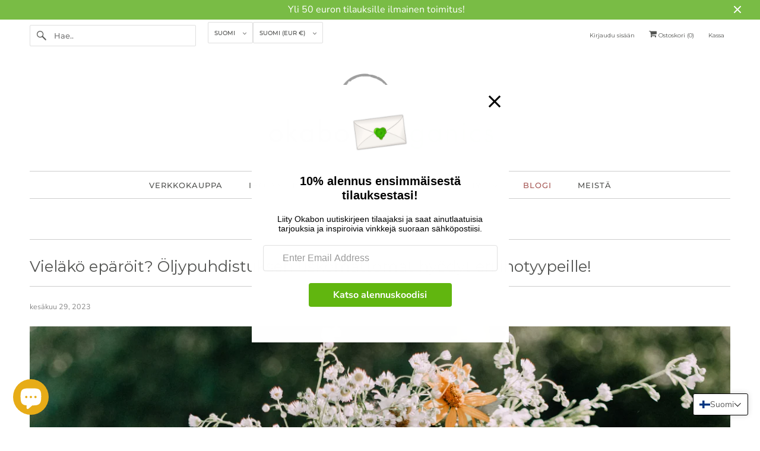

--- FILE ---
content_type: text/javascript
request_url: https://okabo.org/cdn/shop/t/12/assets/custom-vcode.js?v=158590716987381068561704977675
body_size: -474
content:
$(document).ready(function(){var pageURL=$(location).attr("href"),path=pageURL.replace(/^https?:\/\//,"").split("/");path[1]=="en"?($("#shopify-section-template--14211385491558__video").hide(),$("#shopify-section-1535002073948").hide(),$("#slider").hide()):($("#slider2").hide(),$("#shopify-section-template--14211385491558__16418998091969fb36").hide()),$("#slider video").attr("playsinline",!0),$("#slider2 video").attr("playsinline",!0)});
//# sourceMappingURL=/cdn/shop/t/12/assets/custom-vcode.js.map?v=158590716987381068561704977675
